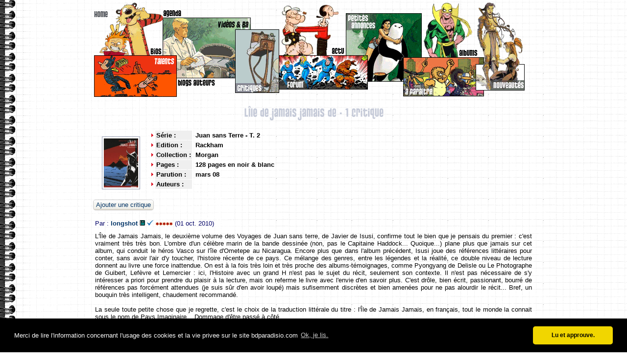

--- FILE ---
content_type: text/html; charset=UTF-8
request_url: http://www.bdparadisio.com/scripts/ViewCritics.cfm?Id=10252
body_size: 11839
content:











	
	
	
	
	






 

  
 
 









	
	


	












  
    


 

 











	
	



	




        
			
			
				
				
			
			



  







	
		
		
	






	
	
	
	
	
	
		
			
			
		
	
	
	
	
		
	
	
	
	
	
			
	
	
		
	
	
	
	
	
	




 
	
		
	
	
	 



















































 		
	 
	
	
	
	
		
		<!DOCTYPE html PUBLIC "-//W3C//DTD XHTML 1.0 Transitional//EN" "http://www.w3.org/TR/xhtml1/DTD/xhtml1-transitional.dtd">
		<html xmlns="http://www.w3.org/1999/xhtml">
		
		<head>
		






<META NAME="KEYWORDS" CONTENT="bdparadisio, bande dessine, bandes dessines, dessines, bd, forum, expositions, expo, jeu, jeux, chroniques, chronique, comics, dargaud, dupuis, casterman, glenat, lombard, livres, littrature, litterature, lecture, bouquins, littraire, festival, Angoulme, Angouleme, intellectuel, fanzine, manga, culture, ex libris, information, actualit,jazz, musique classique, cd, musique">
<META NAME="DATE-CREATION-DDMMYYYY" CONTENT="">
<META NAME="ROBOTS" CONTENT="index,follow">
<meta name="google-site-verification" content="Fhcslo-cMM12A7CtBeIjrL2Ceaz1LVsLljqywYqTOXA" />
<META NAME="DESCRIPTION" CONTENT="Le portail de la bande dessine francophone">
<META NAME="CATEGORY" CONTENT="Bande dessin�e">
<META NAME="AUTHOR" CONTENT="Septimus">
<META NAME="REVISIT-AFTER" CONTENT="7 DAYS">
<META NAME="LANGUAGE" CONTENT="FR">
<META NAME="ROBOTS" CONTENT="All">
<meta charset="UTF-8">









<link rel="stylesheet" type="text/css" href="//cdnjs.cloudflare.com/ajax/libs/cookieconsent2/3.0.3/cookieconsent.min.css" />
<script src="//cdnjs.cloudflare.com/ajax/libs/cookieconsent2/3.0.3/cookieconsent.min.js"></script>
<script>
window.addEventListener("load", function(){
window.cookieconsent.initialise({
  "palette": {
    "popup": {
      "background": "#000"
    },
    "button": {
      "background": "#f1d600"
    }
  },
  "theme": "classic",
  "content": {
    "message": "Merci de lire l'information concernant l'usage des cookies et la vie privee sur le site bdparadisio.com",
    "dismiss": "Lu et approuve.",
    "link": "Ok, je lis.",
    "href": "http://bdparadisio.com/scripts/legal.cfm"
  }
})});
</script>


		<link REL="stylesheet" TYPE="text/css" href="/iestyle.css">
		
		
		
		
		<link type="text/css" href="/scripts/js/css/ui-lightness/jquery-ui-1.8.6.custom.css" rel="Stylesheet" />	
		<script type="text/javascript" src="/scripts/js/js/jquery-1.4.3.min.js"></script>
		<script type="text/javascript" src="/scripts/js/js/jquery-ui-1.8.6.custom.min.js"></script>
			

		
		<script src="/scripts/js/cufon-yui.js" type="text/javascript"></script>
		<script src="/scripts/js/Pussycat_400.font.js" type="text/javascript"></script>
		<script type="text/javascript">
			Cufon.replace('h1');
			Cufon.replace('h2');
			Cufon.replace('h3');
		</script>
		
		<title>
Lîle de jamais jamais de  
 -  


1 critique

</title>
		<meta http-equiv="Content-Type" content="text/html; charset=utf-8" />
		
		

		</HEAD>
		
		<body link="#003366" vlink="#336699" alink="#8088A0"  background="/anneau.gif"  style="margin-top:2px;">
		<table align="center" width="100%">
		<tr >
		<td valign="top" align="right">
		
		</TD>
		
		<td width="900"  valign="top">
		
			
			<img src="/Toolbarv2_5.png" border="0" width="887" height="196" usemap="#toolbarv2"  />
			<map name="toolbarv2" id="toolbarv2">
			<area shape="rect" coords="4,10,89,104" href="/" />
			<area shape="rect" coords="4,110,162,192" href="/scripts/pouce.cfm" title="Coup de pouce aux jeunes auteurs" />
			<area shape="rect" coords="174,153,285,192" href="/scripts/rssblogauteur.cfm" title="Les mises à jours des blogs des auteurs" />
			<area shape="rect" coords="103,58,155,110" href="/scripts/bioselect.cfm" title="Les biographies des auteurs" />
			<area shape="poly" coords="169,32,321,34,320,53,285,54,276,139,179,137" href="/scripts/bavideos.cfm" title="Les bandes annonces vidéo des editeurs" />
			<area shape="rect" coords="294,59,376,183" href="/scripts/lastcriticportal.cfm" title="Les critiques des internautes" />
			<area shape="rect" coords="382,112,558,177" href="/scripts/fortopic.cfm" title="Le forum, une mine d'infos..." />
			<area shape="rect" coords="391,14,514,107" href="/scripts/actualite-bd.cfm" title="Un concentré de l'actualité sur la bd" />
			<area shape="poly" coords="660,22,528,22,527,104,567,103,570,144,615,149,626,103,652,103,662,99" href="/scripts/annonces/MenuMarket.cfm?IdMarket=1&myLanguage=Fr&MarketName=BD" title="Vos petites annonces de bd" />
			<area shape="rect" coords="674,26,764,112" href="/scripts/selalbum.cfm" title="Tous les titres disponibles sur Bdp" />
			<area shape="rect" coords="641,115,788,191" href="/scripts/aparaitre.cfm" title="Les sorties à venir" />
			<area shape="rect" coords="807,36,882,185" href="/scripts/patchwork.cfm" title="Tout frais, tout chaud..." />
			<area shape="rect" coords="143,13,197,39" href="/scripts/listevent.cfm" title="Le calendrier des évènements BD" />
			</map>
			
		
	
		
			
			<center>
			<h1>
Lîle de jamais jamais de  
 -  


1 critique

</h1>
			</center>
		

		
	

<table border=0>
<tr>
<Td align=left>
		<p><p>
		
		
		<a href="detailbd.cfm?id=10252"><IMG src="/images/10252.jpg" height=100 vspace=3 Hspace=15 align=left class="simplebord"></a>
		 
</TD>
<TD>
		<table cellpadding=2 cellspacing=1>
		<tr><td valign="middle"><img src="/flechedroiterouge.gif"></TD><td class="tablegrislegernoborder"><b>Série :</b></td><td><b>&nbsp;Juan sans Terre - T. 2</b></td></tr>
		<td valign="middle"><img src="/flechedroiterouge.gif"></TD><td class="tablegrislegernoborder"><b>Edition :</b></td><td><b>&nbsp;Rackham</b></td></tr>
		<tr><td valign="middle"><img src="/flechedroiterouge.gif"></TD><td class="tablegrislegernoborder"><b>Collection :</b></td><td><b>&nbsp;Morgan</b></td></tr>
		<tr><td valign="middle"><img src="/flechedroiterouge.gif"></TD><td class="tablegrislegernoborder"><b>Pages :</b></td><td><b>&nbsp;128 pages en noir & blanc</b></td></tr>
		<tr><td valign="middle"><img src="/flechedroiterouge.gif"></TD><td class="tablegrislegernoborder"><b>Parution :</b></td><td><b>&nbsp;mars 08</b></td></tr>


		<tr><td valign="middle"><img src="/flechedroiterouge.gif"></TD><td class="tablegrislegernoborder"><b>Auteurs : </b></td><td><b>
		
		</b>
		
		</td></tr>		
		</table>
</td>
</tr>
</table>




<br><a href="CriticsAdd.cfm?Id=10252" class="boutongris">Ajouter une critique</a><br>&nbsp;<br>





<table border=0 width="100%" cellpadding="2" >
<tr>
	<td class="textebleu">
	
	Par :
	<a href="CriticsOneUser.cfm?AuthorName=longshot" title="Voir toutes les critiques de longshot"><b>longshot</b></A> <a href="CriticsOneUser.cfm?AuthorName=longshot" title="Voir toutes les critiques de longshot"><img src="/cahierVert.gif" border=0 alt="Voir les critiques de longshot"></A> <img src="/IconeV.gif">  
	
		<img src="/etoile.gif" border=0 alt=""><img src="/etoile.gif" border=0 alt=""><img src="/etoile.gif" border=0 alt=""><img src="/etoile.gif" border=0 alt=""><img src="/etoile.gif" border=0 alt=""> 
	
	 (01 oct. 2010) 
		
	</td>
	
</tr>

<tr  style="text-align:justify">
<td>
	
	<img src="/empty.gif" height="5"><br>
	L'Île de Jamais Jamais, le deuxième volume des Voyages de Juan sans terre, de Javier de Isusi, confirme tout le bien que je pensais du premier : c'est vraiment très très bon. L'ombre d'un célèbre marin de la bande dessinée (non, pas le Capitaine Haddock... Quoique...) plane plus que jamais sur cet album, qui conduit le héros Vasco sur l'île d'Ometepe au Nicaragua. Encore plus que dans l'album précédent, Isusi joue des références littéraires pour conter, sans avoir l'air d'y toucher, l'histoire récente de ce pays. Ce mélange des genres, entre les légendes et la réalité, ce double niveau de lecture donnent au livre une force inattendue. On est à la fois très loin et très proche des albums-témoignages, comme Pyongyang de Delisle ou Le Photographe de Guibert, Lefèvre et Lemercier : ici, l'Histoire avec un grand H n'est pas le sujet du récit, seulement son contexte. Il n'est pas nécessaire de s'y intéresser a priori pour prendre du plaisir à la lecture, mais on referme le livre avec l'envie d'en savoir plus. C'est drôle, bien écrit, passionant, bourré de références pas forcément attendues (je suis sûr d'en avoir loupé) mais sufisemment discrètes et bien amenées pour ne pas alourdir le récit... Bref, un bouquin très intelligent, chaudement recommandé.<BR><BR>La seule toute petite chose que je regrette, c'est le choix de la traduction littérale du titre : l'Île de Jamais Jamais, en français, tout le monde la connait sous le nom de Pays Imaginaire... Dommage d'être passé à côté.
	

</td>
</tr>
</table>
<p>
	







			
		
	
		<br>&nbsp;
		<hr style="padding-bottom:0px; margin-bottom:0px;  ">
		
		<table width="100%" cellpadding="0" cellspacing="0" style="margin:0px;">
			<tr>
			<td class="littlegrey" width="20%" valign="top">
			<a href="/scripts/actualite-bd.cfm?StartTab=1">Actualité BD générale</A><br><a href="/scripts/actualite-bd.cfm?StartTab=3">Actualité editeurs</A><br><a href="/scripts/actualite-bd.cfm?StartTab=2">Actualité mangas</A><br><a href="/scripts/actualite-bd.cfm?StartTab=4">Actualité BD en audio</A><br><a href="/scripts/rssblogauteur.cfm">Actualité des blogs des auteurs</A>
			</td>
			<td class="littlegrey" width="20%" valign="top">
			<a href="/scripts/fortopic.cfm">Forum : les sujets</A><br><a href="/scripts/LastForumItems.cfm?nbhours=24">Forum : 24 dernières heures</A><br><a href="/scripts/Events_EntryForm.cfm">Agenda : encoder un évènement</A><br><a href="/scripts/listevent.cfm">Calendrier des évènements</A>
			</TD>
			<td class="littlegrey" width="20%" valign="top">
			<a href="/scripts/selalbum.cfm">Albums : recherche et liste</A><br><a href="/scripts/patchwork.cfm">Albums : nouveautés</A><br><a href="/scripts/aparaitre.cfm">Sorties futures</A><br><a href="/scripts/bellefr.cfm">Chroniques de la rédaction</A><br><a href="/scripts/LastCriticPortal.cfm">Albums : critiques internautes</A><br><a href="/db.htm">Bios</A>
			</TD>
			<td class="littlegrey" width="20%" valign="top">
			<a href="/scripts/bavideos.Cfm">Bandes annonces vidéos</A><br><a href="/scripts/bavideos.Cfm?StartTab=2">Interviews d'auteurs en videos</A><br><a href="/scripts/affask.cfm">Séries : si vous avez aimé...</A><br><a href="/scripts/concourshome.cfm">Concours</A>
			</TD>
			<td class="littlegrey" width="20%" valign="top">
			<a href="/scripts/annonces/MenuMarket.cfm?IdMarket=1&myLanguage=Fr&MarketName=BD">Petites annonces<br><a href="/scripts/pouce.cfm">Coup de pouce aux jeunes auteurs</A><br><a href="/scripts/archive.cfm">Archives de Bdp</A><br><a href="/scripts/whatsnew.cfm">Quoi de neuf ?</A><br><a href="/scripts/index.cfm">Homepage</A><br>
			<script type="text/javascript">
			<!-- 
			emailE=('infobd@' + 'bdparadisio.com')
			document.write('<A href="mailto:' + emailE + '">' + 'Nous contacter'  + '</a>')
			//-->
			</script>
			<br>
			<a href="/scripts/legal.cfm">Informations légales et vie privée</A>
			</TD>
			</TR>
		</table>
		<p align=center class="littlegrey">(http://www.BDParadisio.com) - &copy; 1996, 2018 BdParadisio </p>
		</td>
		
		<td valign="top">
		
		</td>
		</tr>
		</table>
		
		<script type="text/javascript"> Cufon.now(); </script>
		
		</body>



		</html>
	
